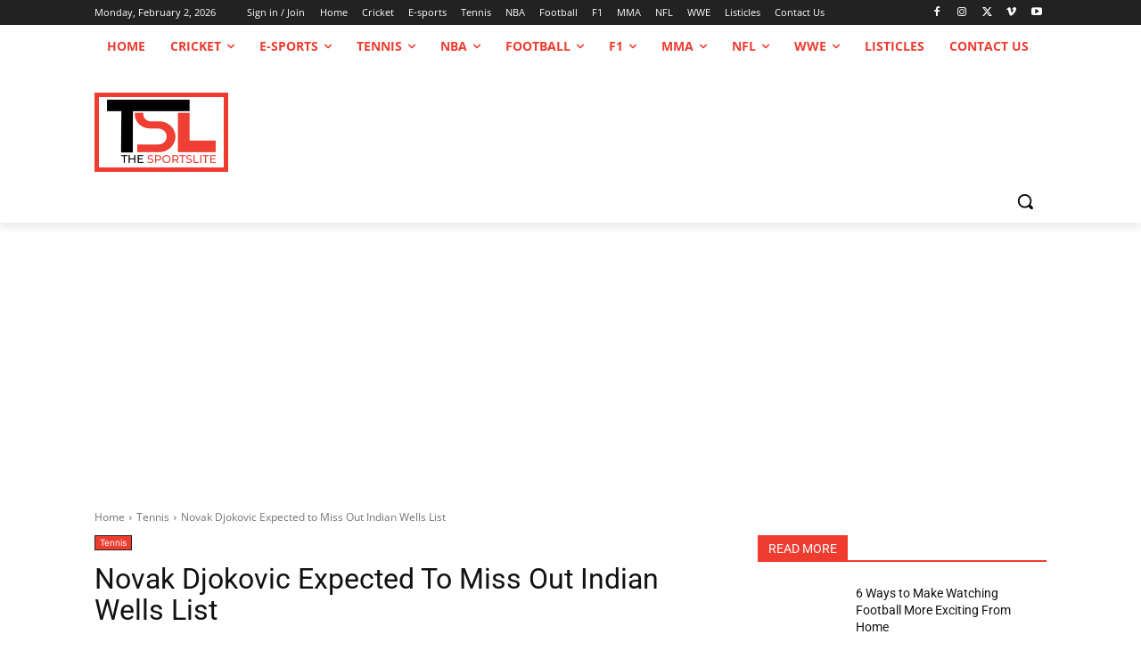

--- FILE ---
content_type: text/html; charset=utf-8
request_url: https://www.google.com/recaptcha/api2/aframe
body_size: 267
content:
<!DOCTYPE HTML><html><head><meta http-equiv="content-type" content="text/html; charset=UTF-8"></head><body><script nonce="4wC74vHVcSbx3fl0MI2S5w">/** Anti-fraud and anti-abuse applications only. See google.com/recaptcha */ try{var clients={'sodar':'https://pagead2.googlesyndication.com/pagead/sodar?'};window.addEventListener("message",function(a){try{if(a.source===window.parent){var b=JSON.parse(a.data);var c=clients[b['id']];if(c){var d=document.createElement('img');d.src=c+b['params']+'&rc='+(localStorage.getItem("rc::a")?sessionStorage.getItem("rc::b"):"");window.document.body.appendChild(d);sessionStorage.setItem("rc::e",parseInt(sessionStorage.getItem("rc::e")||0)+1);localStorage.setItem("rc::h",'1770052496505');}}}catch(b){}});window.parent.postMessage("_grecaptcha_ready", "*");}catch(b){}</script></body></html>